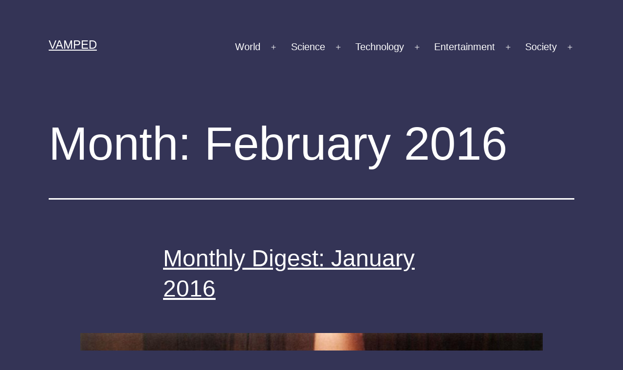

--- FILE ---
content_type: text/html; charset=UTF-8
request_url: https://vamped.org/2016/02/
body_size: 11960
content:
<!doctype html>
<html lang="en-US" >
<head>
	<meta charset="UTF-8" />
	<meta name="viewport" content="width=device-width, initial-scale=1" />
	<title>February 2016 &#8211; Vamped</title>
<meta name='robots' content='max-image-preview:large' />
<link rel="alternate" type="application/rss+xml" title="Vamped &raquo; Feed" href="https://vamped.org/feed/" />
<link rel="alternate" type="application/rss+xml" title="Vamped &raquo; Comments Feed" href="https://vamped.org/comments/feed/" />
<style id='wp-img-auto-sizes-contain-inline-css'>
img:is([sizes=auto i],[sizes^="auto," i]){contain-intrinsic-size:3000px 1500px}
/*# sourceURL=wp-img-auto-sizes-contain-inline-css */
</style>

<style id='wp-emoji-styles-inline-css'>

	img.wp-smiley, img.emoji {
		display: inline !important;
		border: none !important;
		box-shadow: none !important;
		height: 1em !important;
		width: 1em !important;
		margin: 0 0.07em !important;
		vertical-align: -0.1em !important;
		background: none !important;
		padding: 0 !important;
	}
/*# sourceURL=wp-emoji-styles-inline-css */
</style>
<link rel='stylesheet' id='wp-block-library-css' href='https://vamped.org/wp-includes/css/dist/block-library/style.min.css?ver=6.9' media='all' />
<style id='global-styles-inline-css'>
:root{--wp--preset--aspect-ratio--square: 1;--wp--preset--aspect-ratio--4-3: 4/3;--wp--preset--aspect-ratio--3-4: 3/4;--wp--preset--aspect-ratio--3-2: 3/2;--wp--preset--aspect-ratio--2-3: 2/3;--wp--preset--aspect-ratio--16-9: 16/9;--wp--preset--aspect-ratio--9-16: 9/16;--wp--preset--color--black: #000000;--wp--preset--color--cyan-bluish-gray: #abb8c3;--wp--preset--color--white: #FFFFFF;--wp--preset--color--pale-pink: #f78da7;--wp--preset--color--vivid-red: #cf2e2e;--wp--preset--color--luminous-vivid-orange: #ff6900;--wp--preset--color--luminous-vivid-amber: #fcb900;--wp--preset--color--light-green-cyan: #7bdcb5;--wp--preset--color--vivid-green-cyan: #00d084;--wp--preset--color--pale-cyan-blue: #8ed1fc;--wp--preset--color--vivid-cyan-blue: #0693e3;--wp--preset--color--vivid-purple: #9b51e0;--wp--preset--color--dark-gray: #28303D;--wp--preset--color--gray: #39414D;--wp--preset--color--green: #D1E4DD;--wp--preset--color--blue: #D1DFE4;--wp--preset--color--purple: #D1D1E4;--wp--preset--color--red: #E4D1D1;--wp--preset--color--orange: #E4DAD1;--wp--preset--color--yellow: #EEEADD;--wp--preset--gradient--vivid-cyan-blue-to-vivid-purple: linear-gradient(135deg,rgb(6,147,227) 0%,rgb(155,81,224) 100%);--wp--preset--gradient--light-green-cyan-to-vivid-green-cyan: linear-gradient(135deg,rgb(122,220,180) 0%,rgb(0,208,130) 100%);--wp--preset--gradient--luminous-vivid-amber-to-luminous-vivid-orange: linear-gradient(135deg,rgb(252,185,0) 0%,rgb(255,105,0) 100%);--wp--preset--gradient--luminous-vivid-orange-to-vivid-red: linear-gradient(135deg,rgb(255,105,0) 0%,rgb(207,46,46) 100%);--wp--preset--gradient--very-light-gray-to-cyan-bluish-gray: linear-gradient(135deg,rgb(238,238,238) 0%,rgb(169,184,195) 100%);--wp--preset--gradient--cool-to-warm-spectrum: linear-gradient(135deg,rgb(74,234,220) 0%,rgb(151,120,209) 20%,rgb(207,42,186) 40%,rgb(238,44,130) 60%,rgb(251,105,98) 80%,rgb(254,248,76) 100%);--wp--preset--gradient--blush-light-purple: linear-gradient(135deg,rgb(255,206,236) 0%,rgb(152,150,240) 100%);--wp--preset--gradient--blush-bordeaux: linear-gradient(135deg,rgb(254,205,165) 0%,rgb(254,45,45) 50%,rgb(107,0,62) 100%);--wp--preset--gradient--luminous-dusk: linear-gradient(135deg,rgb(255,203,112) 0%,rgb(199,81,192) 50%,rgb(65,88,208) 100%);--wp--preset--gradient--pale-ocean: linear-gradient(135deg,rgb(255,245,203) 0%,rgb(182,227,212) 50%,rgb(51,167,181) 100%);--wp--preset--gradient--electric-grass: linear-gradient(135deg,rgb(202,248,128) 0%,rgb(113,206,126) 100%);--wp--preset--gradient--midnight: linear-gradient(135deg,rgb(2,3,129) 0%,rgb(40,116,252) 100%);--wp--preset--gradient--purple-to-yellow: linear-gradient(160deg, #D1D1E4 0%, #EEEADD 100%);--wp--preset--gradient--yellow-to-purple: linear-gradient(160deg, #EEEADD 0%, #D1D1E4 100%);--wp--preset--gradient--green-to-yellow: linear-gradient(160deg, #D1E4DD 0%, #EEEADD 100%);--wp--preset--gradient--yellow-to-green: linear-gradient(160deg, #EEEADD 0%, #D1E4DD 100%);--wp--preset--gradient--red-to-yellow: linear-gradient(160deg, #E4D1D1 0%, #EEEADD 100%);--wp--preset--gradient--yellow-to-red: linear-gradient(160deg, #EEEADD 0%, #E4D1D1 100%);--wp--preset--gradient--purple-to-red: linear-gradient(160deg, #D1D1E4 0%, #E4D1D1 100%);--wp--preset--gradient--red-to-purple: linear-gradient(160deg, #E4D1D1 0%, #D1D1E4 100%);--wp--preset--font-size--small: 18px;--wp--preset--font-size--medium: 20px;--wp--preset--font-size--large: 24px;--wp--preset--font-size--x-large: 42px;--wp--preset--font-size--extra-small: 16px;--wp--preset--font-size--normal: 20px;--wp--preset--font-size--extra-large: 40px;--wp--preset--font-size--huge: 96px;--wp--preset--font-size--gigantic: 144px;--wp--preset--spacing--20: 0.44rem;--wp--preset--spacing--30: 0.67rem;--wp--preset--spacing--40: 1rem;--wp--preset--spacing--50: 1.5rem;--wp--preset--spacing--60: 2.25rem;--wp--preset--spacing--70: 3.38rem;--wp--preset--spacing--80: 5.06rem;--wp--preset--shadow--natural: 6px 6px 9px rgba(0, 0, 0, 0.2);--wp--preset--shadow--deep: 12px 12px 50px rgba(0, 0, 0, 0.4);--wp--preset--shadow--sharp: 6px 6px 0px rgba(0, 0, 0, 0.2);--wp--preset--shadow--outlined: 6px 6px 0px -3px rgb(255, 255, 255), 6px 6px rgb(0, 0, 0);--wp--preset--shadow--crisp: 6px 6px 0px rgb(0, 0, 0);}:where(.is-layout-flex){gap: 0.5em;}:where(.is-layout-grid){gap: 0.5em;}body .is-layout-flex{display: flex;}.is-layout-flex{flex-wrap: wrap;align-items: center;}.is-layout-flex > :is(*, div){margin: 0;}body .is-layout-grid{display: grid;}.is-layout-grid > :is(*, div){margin: 0;}:where(.wp-block-columns.is-layout-flex){gap: 2em;}:where(.wp-block-columns.is-layout-grid){gap: 2em;}:where(.wp-block-post-template.is-layout-flex){gap: 1.25em;}:where(.wp-block-post-template.is-layout-grid){gap: 1.25em;}.has-black-color{color: var(--wp--preset--color--black) !important;}.has-cyan-bluish-gray-color{color: var(--wp--preset--color--cyan-bluish-gray) !important;}.has-white-color{color: var(--wp--preset--color--white) !important;}.has-pale-pink-color{color: var(--wp--preset--color--pale-pink) !important;}.has-vivid-red-color{color: var(--wp--preset--color--vivid-red) !important;}.has-luminous-vivid-orange-color{color: var(--wp--preset--color--luminous-vivid-orange) !important;}.has-luminous-vivid-amber-color{color: var(--wp--preset--color--luminous-vivid-amber) !important;}.has-light-green-cyan-color{color: var(--wp--preset--color--light-green-cyan) !important;}.has-vivid-green-cyan-color{color: var(--wp--preset--color--vivid-green-cyan) !important;}.has-pale-cyan-blue-color{color: var(--wp--preset--color--pale-cyan-blue) !important;}.has-vivid-cyan-blue-color{color: var(--wp--preset--color--vivid-cyan-blue) !important;}.has-vivid-purple-color{color: var(--wp--preset--color--vivid-purple) !important;}.has-black-background-color{background-color: var(--wp--preset--color--black) !important;}.has-cyan-bluish-gray-background-color{background-color: var(--wp--preset--color--cyan-bluish-gray) !important;}.has-white-background-color{background-color: var(--wp--preset--color--white) !important;}.has-pale-pink-background-color{background-color: var(--wp--preset--color--pale-pink) !important;}.has-vivid-red-background-color{background-color: var(--wp--preset--color--vivid-red) !important;}.has-luminous-vivid-orange-background-color{background-color: var(--wp--preset--color--luminous-vivid-orange) !important;}.has-luminous-vivid-amber-background-color{background-color: var(--wp--preset--color--luminous-vivid-amber) !important;}.has-light-green-cyan-background-color{background-color: var(--wp--preset--color--light-green-cyan) !important;}.has-vivid-green-cyan-background-color{background-color: var(--wp--preset--color--vivid-green-cyan) !important;}.has-pale-cyan-blue-background-color{background-color: var(--wp--preset--color--pale-cyan-blue) !important;}.has-vivid-cyan-blue-background-color{background-color: var(--wp--preset--color--vivid-cyan-blue) !important;}.has-vivid-purple-background-color{background-color: var(--wp--preset--color--vivid-purple) !important;}.has-black-border-color{border-color: var(--wp--preset--color--black) !important;}.has-cyan-bluish-gray-border-color{border-color: var(--wp--preset--color--cyan-bluish-gray) !important;}.has-white-border-color{border-color: var(--wp--preset--color--white) !important;}.has-pale-pink-border-color{border-color: var(--wp--preset--color--pale-pink) !important;}.has-vivid-red-border-color{border-color: var(--wp--preset--color--vivid-red) !important;}.has-luminous-vivid-orange-border-color{border-color: var(--wp--preset--color--luminous-vivid-orange) !important;}.has-luminous-vivid-amber-border-color{border-color: var(--wp--preset--color--luminous-vivid-amber) !important;}.has-light-green-cyan-border-color{border-color: var(--wp--preset--color--light-green-cyan) !important;}.has-vivid-green-cyan-border-color{border-color: var(--wp--preset--color--vivid-green-cyan) !important;}.has-pale-cyan-blue-border-color{border-color: var(--wp--preset--color--pale-cyan-blue) !important;}.has-vivid-cyan-blue-border-color{border-color: var(--wp--preset--color--vivid-cyan-blue) !important;}.has-vivid-purple-border-color{border-color: var(--wp--preset--color--vivid-purple) !important;}.has-vivid-cyan-blue-to-vivid-purple-gradient-background{background: var(--wp--preset--gradient--vivid-cyan-blue-to-vivid-purple) !important;}.has-light-green-cyan-to-vivid-green-cyan-gradient-background{background: var(--wp--preset--gradient--light-green-cyan-to-vivid-green-cyan) !important;}.has-luminous-vivid-amber-to-luminous-vivid-orange-gradient-background{background: var(--wp--preset--gradient--luminous-vivid-amber-to-luminous-vivid-orange) !important;}.has-luminous-vivid-orange-to-vivid-red-gradient-background{background: var(--wp--preset--gradient--luminous-vivid-orange-to-vivid-red) !important;}.has-very-light-gray-to-cyan-bluish-gray-gradient-background{background: var(--wp--preset--gradient--very-light-gray-to-cyan-bluish-gray) !important;}.has-cool-to-warm-spectrum-gradient-background{background: var(--wp--preset--gradient--cool-to-warm-spectrum) !important;}.has-blush-light-purple-gradient-background{background: var(--wp--preset--gradient--blush-light-purple) !important;}.has-blush-bordeaux-gradient-background{background: var(--wp--preset--gradient--blush-bordeaux) !important;}.has-luminous-dusk-gradient-background{background: var(--wp--preset--gradient--luminous-dusk) !important;}.has-pale-ocean-gradient-background{background: var(--wp--preset--gradient--pale-ocean) !important;}.has-electric-grass-gradient-background{background: var(--wp--preset--gradient--electric-grass) !important;}.has-midnight-gradient-background{background: var(--wp--preset--gradient--midnight) !important;}.has-small-font-size{font-size: var(--wp--preset--font-size--small) !important;}.has-medium-font-size{font-size: var(--wp--preset--font-size--medium) !important;}.has-large-font-size{font-size: var(--wp--preset--font-size--large) !important;}.has-x-large-font-size{font-size: var(--wp--preset--font-size--x-large) !important;}
/*# sourceURL=global-styles-inline-css */
</style>

<style id='classic-theme-styles-inline-css'>
/*! This file is auto-generated */
.wp-block-button__link{color:#fff;background-color:#32373c;border-radius:9999px;box-shadow:none;text-decoration:none;padding:calc(.667em + 2px) calc(1.333em + 2px);font-size:1.125em}.wp-block-file__button{background:#32373c;color:#fff;text-decoration:none}
/*# sourceURL=/wp-includes/css/classic-themes.min.css */
</style>
<link rel='stylesheet' id='twenty-twenty-one-style-css' href='https://vamped.org/wp-content/themes/twentytwentyone/style.css?ver=1.2' media='all' />
<style id='twenty-twenty-one-style-inline-css'>
:root{--global--color-background: #343456;--global--color-primary: #fff;--global--color-secondary: #fff;--button--color-background: #fff;--button--color-text-hover: #fff;--table--stripes-border-color: rgba(240, 240, 240, 0.15);--table--stripes-background-color: rgba(240, 240, 240, 0.15);}
/*# sourceURL=twenty-twenty-one-style-inline-css */
</style>
<link rel='stylesheet' id='twenty-twenty-one-print-style-css' href='https://vamped.org/wp-content/themes/twentytwentyone/assets/css/print.css?ver=1.2' media='print' />
<link rel="https://api.w.org/" href="https://vamped.org/wp-json/" /><link rel="EditURI" type="application/rsd+xml" title="RSD" href="https://vamped.org/xmlrpc.php?rsd" />
<meta name="generator" content="WordPress 6.9" />
<style>.recentcomments a{display:inline !important;padding:0 !important;margin:0 !important;}</style><style id="custom-background-css">
body.custom-background { background-color: #343456; }
</style>
	</head>

<body class="archive date custom-background wp-embed-responsive wp-theme-twentytwentyone is-dark-theme no-js hfeed has-main-navigation">
<div id="page" class="site">
	<a class="skip-link screen-reader-text" href="#content">Skip to content</a>

	
<header id="masthead" class="site-header has-title-and-tagline has-menu" role="banner">

	

<div class="site-branding">

	
						<p class="site-title"><a href="https://vamped.org/">Vamped</a></p>
			
	</div><!-- .site-branding -->
	
	<nav id="site-navigation" class="primary-navigation" role="navigation" aria-label="Primary menu">
		<div class="menu-button-container">
			<button id="primary-mobile-menu" class="button" aria-controls="primary-menu-list" aria-expanded="false">
				<span class="dropdown-icon open">Menu					<svg class="svg-icon" width="24" height="24" aria-hidden="true" role="img" focusable="false" viewBox="0 0 24 24" fill="none" xmlns="http://www.w3.org/2000/svg"><path fill-rule="evenodd" clip-rule="evenodd" d="M4.5 6H19.5V7.5H4.5V6ZM4.5 12H19.5V13.5H4.5V12ZM19.5 18H4.5V19.5H19.5V18Z" fill="currentColor"/></svg>				</span>
				<span class="dropdown-icon close">Close					<svg class="svg-icon" width="24" height="24" aria-hidden="true" role="img" focusable="false" viewBox="0 0 24 24" fill="none" xmlns="http://www.w3.org/2000/svg"><path fill-rule="evenodd" clip-rule="evenodd" d="M12 10.9394L5.53033 4.46973L4.46967 5.53039L10.9393 12.0001L4.46967 18.4697L5.53033 19.5304L12 13.0607L18.4697 19.5304L19.5303 18.4697L13.0607 12.0001L19.5303 5.53039L18.4697 4.46973L12 10.9394Z" fill="currentColor"/></svg>				</span>
			</button><!-- #primary-mobile-menu -->
		</div><!-- .menu-button-container -->
		<div class="primary-menu-container"><ul id="primary-menu-list" class="menu-wrapper"><li id="menu-item-8829" class="menu-item menu-item-type-taxonomy menu-item-object-category menu-item-has-children menu-item-8829"><a href="https://vamped.org/category/world/">World</a><button class="sub-menu-toggle" aria-expanded="false" onClick="twentytwentyoneExpandSubMenu(this)"><span class="icon-plus"><svg class="svg-icon" width="18" height="18" aria-hidden="true" role="img" focusable="false" viewBox="0 0 24 24" fill="none" xmlns="http://www.w3.org/2000/svg"><path fill-rule="evenodd" clip-rule="evenodd" d="M18 11.2h-5.2V6h-1.6v5.2H6v1.6h5.2V18h1.6v-5.2H18z" fill="currentColor"/></svg></span><span class="icon-minus"><svg class="svg-icon" width="18" height="18" aria-hidden="true" role="img" focusable="false" viewBox="0 0 24 24" fill="none" xmlns="http://www.w3.org/2000/svg"><path fill-rule="evenodd" clip-rule="evenodd" d="M6 11h12v2H6z" fill="currentColor"/></svg></span><span class="screen-reader-text">Open menu</span></button>
<ul class="sub-menu">
	<li id="menu-item-8830" class="menu-item menu-item-type-taxonomy menu-item-object-category menu-item-8830"><a href="https://vamped.org/category/world/history/">History</a></li>
	<li id="menu-item-8835" class="menu-item menu-item-type-taxonomy menu-item-object-category menu-item-8835"><a href="https://vamped.org/category/world/travel-tourism/">Travel &amp; Tourism</a></li>
</ul>
</li>
<li id="menu-item-8846" class="menu-item menu-item-type-taxonomy menu-item-object-category menu-item-has-children menu-item-8846"><a href="https://vamped.org/category/science/">Science</a><button class="sub-menu-toggle" aria-expanded="false" onClick="twentytwentyoneExpandSubMenu(this)"><span class="icon-plus"><svg class="svg-icon" width="18" height="18" aria-hidden="true" role="img" focusable="false" viewBox="0 0 24 24" fill="none" xmlns="http://www.w3.org/2000/svg"><path fill-rule="evenodd" clip-rule="evenodd" d="M18 11.2h-5.2V6h-1.6v5.2H6v1.6h5.2V18h1.6v-5.2H18z" fill="currentColor"/></svg></span><span class="icon-minus"><svg class="svg-icon" width="18" height="18" aria-hidden="true" role="img" focusable="false" viewBox="0 0 24 24" fill="none" xmlns="http://www.w3.org/2000/svg"><path fill-rule="evenodd" clip-rule="evenodd" d="M6 11h12v2H6z" fill="currentColor"/></svg></span><span class="screen-reader-text">Open menu</span></button>
<ul class="sub-menu">
	<li id="menu-item-8847" class="menu-item menu-item-type-taxonomy menu-item-object-category menu-item-8847"><a href="https://vamped.org/category/science/metaphysics/">Metaphysics</a></li>
</ul>
</li>
<li id="menu-item-8843" class="menu-item menu-item-type-taxonomy menu-item-object-category menu-item-has-children menu-item-8843"><a href="https://vamped.org/category/technology/">Technology</a><button class="sub-menu-toggle" aria-expanded="false" onClick="twentytwentyoneExpandSubMenu(this)"><span class="icon-plus"><svg class="svg-icon" width="18" height="18" aria-hidden="true" role="img" focusable="false" viewBox="0 0 24 24" fill="none" xmlns="http://www.w3.org/2000/svg"><path fill-rule="evenodd" clip-rule="evenodd" d="M18 11.2h-5.2V6h-1.6v5.2H6v1.6h5.2V18h1.6v-5.2H18z" fill="currentColor"/></svg></span><span class="icon-minus"><svg class="svg-icon" width="18" height="18" aria-hidden="true" role="img" focusable="false" viewBox="0 0 24 24" fill="none" xmlns="http://www.w3.org/2000/svg"><path fill-rule="evenodd" clip-rule="evenodd" d="M6 11h12v2H6z" fill="currentColor"/></svg></span><span class="screen-reader-text">Open menu</span></button>
<ul class="sub-menu">
	<li id="menu-item-8844" class="menu-item menu-item-type-taxonomy menu-item-object-category menu-item-8844"><a href="https://vamped.org/category/technology/apps/">Apps</a></li>
</ul>
</li>
<li id="menu-item-8811" class="menu-item menu-item-type-taxonomy menu-item-object-category menu-item-has-children menu-item-8811"><a href="https://vamped.org/category/entertainment/">Entertainment</a><button class="sub-menu-toggle" aria-expanded="false" onClick="twentytwentyoneExpandSubMenu(this)"><span class="icon-plus"><svg class="svg-icon" width="18" height="18" aria-hidden="true" role="img" focusable="false" viewBox="0 0 24 24" fill="none" xmlns="http://www.w3.org/2000/svg"><path fill-rule="evenodd" clip-rule="evenodd" d="M18 11.2h-5.2V6h-1.6v5.2H6v1.6h5.2V18h1.6v-5.2H18z" fill="currentColor"/></svg></span><span class="icon-minus"><svg class="svg-icon" width="18" height="18" aria-hidden="true" role="img" focusable="false" viewBox="0 0 24 24" fill="none" xmlns="http://www.w3.org/2000/svg"><path fill-rule="evenodd" clip-rule="evenodd" d="M6 11h12v2H6z" fill="currentColor"/></svg></span><span class="screen-reader-text">Open menu</span></button>
<ul class="sub-menu">
	<li id="menu-item-8838" class="menu-item menu-item-type-taxonomy menu-item-object-category menu-item-8838"><a href="https://vamped.org/category/entertainment/art-entertainment/">Art</a></li>
	<li id="menu-item-8828" class="menu-item menu-item-type-taxonomy menu-item-object-category menu-item-8828"><a href="https://vamped.org/category/entertainment/antiques-fine-art/">Antiques &amp; Fine Art</a></li>
	<li id="menu-item-8827" class="menu-item menu-item-type-taxonomy menu-item-object-category menu-item-8827"><a href="https://vamped.org/category/entertainment/books/">Books</a></li>
	<li id="menu-item-8839" class="menu-item menu-item-type-taxonomy menu-item-object-category menu-item-8839"><a href="https://vamped.org/category/entertainment/humour/">Humour</a></li>
	<li id="menu-item-8842" class="menu-item menu-item-type-taxonomy menu-item-object-category menu-item-8842"><a href="https://vamped.org/category/entertainment/movies/">Movies</a></li>
	<li id="menu-item-8848" class="menu-item menu-item-type-taxonomy menu-item-object-category menu-item-8848"><a href="https://vamped.org/category/entertainment/music/">Music</a></li>
	<li id="menu-item-8841" class="menu-item menu-item-type-taxonomy menu-item-object-category menu-item-8841"><a href="https://vamped.org/category/entertainment/television/">Television</a></li>
	<li id="menu-item-8834" class="menu-item menu-item-type-taxonomy menu-item-object-category menu-item-8834"><a href="https://vamped.org/category/entertainment/theatre/">Theatre</a></li>
	<li id="menu-item-8836" class="menu-item menu-item-type-taxonomy menu-item-object-category menu-item-8836"><a href="https://vamped.org/category/entertainment/toys/">Toys</a></li>
</ul>
</li>
<li id="menu-item-8831" class="menu-item menu-item-type-taxonomy menu-item-object-category menu-item-has-children menu-item-8831"><a href="https://vamped.org/category/society/">Society</a><button class="sub-menu-toggle" aria-expanded="false" onClick="twentytwentyoneExpandSubMenu(this)"><span class="icon-plus"><svg class="svg-icon" width="18" height="18" aria-hidden="true" role="img" focusable="false" viewBox="0 0 24 24" fill="none" xmlns="http://www.w3.org/2000/svg"><path fill-rule="evenodd" clip-rule="evenodd" d="M18 11.2h-5.2V6h-1.6v5.2H6v1.6h5.2V18h1.6v-5.2H18z" fill="currentColor"/></svg></span><span class="icon-minus"><svg class="svg-icon" width="18" height="18" aria-hidden="true" role="img" focusable="false" viewBox="0 0 24 24" fill="none" xmlns="http://www.w3.org/2000/svg"><path fill-rule="evenodd" clip-rule="evenodd" d="M6 11h12v2H6z" fill="currentColor"/></svg></span><span class="screen-reader-text">Open menu</span></button>
<ul class="sub-menu">
	<li id="menu-item-8833" class="menu-item menu-item-type-taxonomy menu-item-object-category menu-item-8833"><a href="https://vamped.org/category/society/crime/">Crime</a></li>
	<li id="menu-item-8832" class="menu-item menu-item-type-taxonomy menu-item-object-category menu-item-8832"><a href="https://vamped.org/category/society/education/">Education</a></li>
	<li id="menu-item-8837" class="menu-item menu-item-type-taxonomy menu-item-object-category menu-item-8837"><a href="https://vamped.org/category/society/events/">Events</a></li>
	<li id="menu-item-8845" class="menu-item menu-item-type-taxonomy menu-item-object-category menu-item-8845"><a href="https://vamped.org/category/society/food-drink/">Food &amp; Drink</a></li>
	<li id="menu-item-8840" class="menu-item menu-item-type-taxonomy menu-item-object-category menu-item-8840"><a href="https://vamped.org/category/society/paranormal/">Paranormal</a></li>
</ul>
</li>
</ul></div>	</nav><!-- #site-navigation -->

</header><!-- #masthead -->

	<div id="content" class="site-content">
		<div id="primary" class="content-area">
			<main id="main" class="site-main" role="main">


	<header class="page-header alignwide">
		<h1 class="page-title">Month: <span>February 2016</span></h1>			</header><!-- .page-header -->

					
<article id="post-6356" class="post-6356 post type-post status-publish format-standard has-post-thumbnail hentry category-monthly-digests tag-monthly-digests entry">

	
<header class="entry-header">
	<h2 class="entry-title default-max-width"><a href="https://vamped.org/2016/02/28/monthly-digest-january-2016/">Monthly Digest: January 2016</a></h2>
		
			<figure class="post-thumbnail">
				<a class="post-thumbnail-inner alignwide" href="https://vamped.org/2016/02/28/monthly-digest-january-2016/" aria-hidden="true" tabindex="-1">
					<img width="950" height="680" src="https://vamped.org/wp-content/uploads/2016/02/92122_full-e1456657513696-1.jpg" class="attachment-post-thumbnail size-post-thumbnail wp-post-image" alt="" decoding="async" fetchpriority="high" srcset="https://vamped.org/wp-content/uploads/2016/02/92122_full-e1456657513696-1.jpg 950w, https://vamped.org/wp-content/uploads/2016/02/92122_full-e1456657513696-1-300x215.jpg 300w, https://vamped.org/wp-content/uploads/2016/02/92122_full-e1456657513696-1-768x550.jpg 768w" sizes="(max-width: 950px) 100vw, 950px" style="width:100%;height:71.58%;max-width:950px;" />				</a>
									<figcaption class="wp-caption-text">THE HUNGER, Catherine Deneuve, David Bowie, 1983, (c) MGM</figcaption>
							</figure>

				</header><!-- .entry-header -->

	<div class="entry-content">
		<p>The 18th edition of &#8220;Monthly Digests.&#8221; What&#8217;d you miss in January 2016? Correcting a witch/vampire hybrid movie, a retrospective, a virgin&#8217;s view on &#8220;The Hunger,&#8221; assessing the value of sharpened wood on eBay and more!</p>
	</div><!-- .entry-content -->

	<footer class="entry-footer default-max-width">
		<span class="posted-on">Published <time class="entry-date published updated" datetime="2016-02-28T22:12:21+00:00">February 28, 2016</time></span><div class="post-taxonomies"><span class="cat-links">Categorized as <a href="https://vamped.org/category/monthly-digests/" rel="category tag">Monthly Digests</a> </span><span class="tags-links">Tagged <a href="https://vamped.org/tag/monthly-digests/" rel="tag">Monthly Digests</a></span></div>	</footer><!-- .entry-footer -->
</article><!-- #post-${ID} -->
					
<article id="post-6324" class="post-6324 post type-post status-publish format-standard has-post-thumbnail hentry category-paranormal category-society tag-elizabeth-wojdyla tag-highgate-vampire tag-jacqueline-cooper tag-sean-manchester entry">

	
<header class="entry-header">
	<h2 class="entry-title default-max-width"><a href="https://vamped.org/2016/02/27/if-you-were-bitten-by-the-highgate-vampire-we-want-to-hear-from-you/">If You Were Bitten by the Highgate Vampire, We Want to Hear from You</a></h2>
		
			<figure class="post-thumbnail">
				<a class="post-thumbnail-inner alignwide" href="https://vamped.org/2016/02/27/if-you-were-bitten-by-the-highgate-vampire-we-want-to-hear-from-you/" aria-hidden="true" tabindex="-1">
					<img width="950" height="448" src="https://vamped.org/wp-content/uploads/2016/02/HaHE27Feb70-e1456549593386-1.png" class="attachment-post-thumbnail size-post-thumbnail wp-post-image" alt="" decoding="async" srcset="https://vamped.org/wp-content/uploads/2016/02/HaHE27Feb70-e1456549593386-1.png 950w, https://vamped.org/wp-content/uploads/2016/02/HaHE27Feb70-e1456549593386-1-300x141.png 300w, https://vamped.org/wp-content/uploads/2016/02/HaHE27Feb70-e1456549593386-1-768x362.png 768w" sizes="(max-width: 950px) 100vw, 950px" style="width:100%;height:47.16%;max-width:950px;" />				</a>
							</figure>

				</header><!-- .entry-header -->

	<div class="entry-content">
		<p>Vamped has teamed up with Trystan Swale to search for key witnesses in the Highgate Vampire case. Anthony Hogg explains.</p>
	</div><!-- .entry-content -->

	<footer class="entry-footer default-max-width">
		<span class="posted-on">Published <time class="entry-date published updated" datetime="2016-02-27T17:59:17+00:00">February 27, 2016</time></span><div class="post-taxonomies"><span class="cat-links">Categorized as <a href="https://vamped.org/category/society/paranormal/" rel="category tag">Paranormal</a>, <a href="https://vamped.org/category/society/" rel="category tag">Society</a> </span><span class="tags-links">Tagged <a href="https://vamped.org/tag/elizabeth-wojdyla/" rel="tag">Elizabeth Wojdyla</a>, <a href="https://vamped.org/tag/highgate-vampire/" rel="tag">Highgate Vampire</a>, <a href="https://vamped.org/tag/jacqueline-cooper/" rel="tag">Jacqueline Cooper</a>, <a href="https://vamped.org/tag/sean-manchester/" rel="tag">Sean Manchester</a></span></div>	</footer><!-- .entry-footer -->
</article><!-- #post-${ID} -->
					
<article id="post-6300" class="post-6300 post type-post status-publish format-standard has-post-thumbnail hentry category-editorial tag-becka-wood tag-belfazaar-ashantison tag-damian-nightwalker tag-vampire-community tag-vampire-community-news entry">

	
<header class="entry-header">
	<h2 class="entry-title default-max-width"><a href="https://vamped.org/2016/02/24/is-vampire-community-news-favoritist/">Is Vampire Community News Favoritist? Case of the Vampire Voodoo Blood Drinker</a></h2>
		
			<figure class="post-thumbnail">
				<a class="post-thumbnail-inner alignwide" href="https://vamped.org/2016/02/24/is-vampire-community-news-favoritist/" aria-hidden="true" tabindex="-1">
					<img width="950" height="534" src="https://vamped.org/wp-content/uploads/2016/02/maxresdefault1-e1456233185352-1.jpg" class="attachment-post-thumbnail size-post-thumbnail wp-post-image" alt="" decoding="async" srcset="https://vamped.org/wp-content/uploads/2016/02/maxresdefault1-e1456233185352-1.jpg 950w, https://vamped.org/wp-content/uploads/2016/02/maxresdefault1-e1456233185352-1-300x169.jpg 300w, https://vamped.org/wp-content/uploads/2016/02/maxresdefault1-e1456233185352-1-768x432.jpg 768w" sizes="(max-width: 950px) 100vw, 950px" style="width:100%;height:56.21%;max-width:950px;" />				</a>
							</figure>

				</header><!-- .entry-header -->

	<div class="entry-content">
		<p>Self-identified vampire, Belfazaar Ashantison, recently went on a tirade on the Vampire Community News Facebook group against suggestions that the Vampire Community be more transparent and consistent in its dealings. Anthony Hogg responds.</p>
	</div><!-- .entry-content -->

	<footer class="entry-footer default-max-width">
		<span class="posted-on">Published <time class="entry-date published updated" datetime="2016-02-24T01:18:58+00:00">February 24, 2016</time></span><div class="post-taxonomies"><span class="cat-links">Categorized as <a href="https://vamped.org/category/editorial/" rel="category tag">Editorial</a> </span><span class="tags-links">Tagged <a href="https://vamped.org/tag/becka-wood/" rel="tag">Becka Wood</a>, <a href="https://vamped.org/tag/belfazaar-ashantison/" rel="tag">Belfazaar Ashantison</a>, <a href="https://vamped.org/tag/damian-nightwalker/" rel="tag">Damian Nightwalker</a>, <a href="https://vamped.org/tag/vampire-community/" rel="tag">Vampire Community</a>, <a href="https://vamped.org/tag/vampire-community-news/" rel="tag">Vampire Community News</a></span></div>	</footer><!-- .entry-footer -->
</article><!-- #post-${ID} -->
					
<article id="post-6048" class="post-6048 post type-post status-publish format-standard has-post-thumbnail hentry category-health category-interviews tag-sanguinarianism tag-sanguinarians tag-tomas-ganz entry">

	
<header class="entry-header">
	<h2 class="entry-title default-max-width"><a href="https://vamped.org/2016/02/17/interview-with-dr-tomas-ganz-regarding-his-views-on-sanguinarianism/">Interview with Dr. Tomas Ganz, Regarding His Views on Sanguinarianism</a></h2>
		
			<figure class="post-thumbnail">
				<a class="post-thumbnail-inner alignwide" href="https://vamped.org/2016/02/17/interview-with-dr-tomas-ganz-regarding-his-views-on-sanguinarianism/" aria-hidden="true" tabindex="-1">
					<img width="950" height="950" src="https://vamped.org/wp-content/uploads/2016/01/TGanz-Lecturing-in-Verona-2015-1.jpg" class="attachment-post-thumbnail size-post-thumbnail wp-post-image" alt="" decoding="async" loading="lazy" srcset="https://vamped.org/wp-content/uploads/2016/01/TGanz-Lecturing-in-Verona-2015-1.jpg 950w, https://vamped.org/wp-content/uploads/2016/01/TGanz-Lecturing-in-Verona-2015-1-300x300.jpg 300w, https://vamped.org/wp-content/uploads/2016/01/TGanz-Lecturing-in-Verona-2015-1-150x150.jpg 150w, https://vamped.org/wp-content/uploads/2016/01/TGanz-Lecturing-in-Verona-2015-1-768x768.jpg 768w" sizes="auto, (max-width: 950px) 100vw, 950px" style="width:100%;height:100%;max-width:950px;" />				</a>
							</figure>

				</header><!-- .entry-header -->

	<div class="entry-content">
		<p>Dr. Tomas Ganz, a noted physician, has had some interesting things to say about sanguinarianism. Erin Chapman sought him out for further elaboration.</p>
	</div><!-- .entry-content -->

	<footer class="entry-footer default-max-width">
		<span class="posted-on">Published <time class="entry-date published updated" datetime="2016-02-17T00:11:08+00:00">February 17, 2016</time></span><div class="post-taxonomies"><span class="cat-links">Categorized as <a href="https://vamped.org/category/health/" rel="category tag">Health</a>, <a href="https://vamped.org/category/interviews/" rel="category tag">Interviews</a> </span><span class="tags-links">Tagged <a href="https://vamped.org/tag/sanguinarianism/" rel="tag">Sanguinarianism</a>, <a href="https://vamped.org/tag/sanguinarians/" rel="tag">Sanguinarians</a>, <a href="https://vamped.org/tag/tomas-ganz/" rel="tag">Tomas Ganz</a></span></div>	</footer><!-- .entry-footer -->
</article><!-- #post-${ID} -->
					
<article id="post-6200" class="post-6200 post type-post status-publish format-standard has-post-thumbnail hentry category-lists category-world tag-valentines-day entry">

	
<header class="entry-header">
	<h2 class="entry-title default-max-width"><a href="https://vamped.org/2016/02/14/love-bites-5-last-minute-gift-ideas-vampire-valentine/">Love Bites: 5 Last Minute Gift Ideas for Your Vampire Valentine</a></h2>
		
			<figure class="post-thumbnail">
				<a class="post-thumbnail-inner alignwide" href="https://vamped.org/2016/02/14/love-bites-5-last-minute-gift-ideas-vampire-valentine/" aria-hidden="true" tabindex="-1">
					<img width="950" height="651" src="https://vamped.org/wp-content/uploads/2016/02/d2988b3fe4a387ab829e4dbec90e473c-d83lpgt-e1455452627549-1.jpg" class="attachment-post-thumbnail size-post-thumbnail wp-post-image" alt="" decoding="async" loading="lazy" srcset="https://vamped.org/wp-content/uploads/2016/02/d2988b3fe4a387ab829e4dbec90e473c-d83lpgt-e1455452627549-1.jpg 950w, https://vamped.org/wp-content/uploads/2016/02/d2988b3fe4a387ab829e4dbec90e473c-d83lpgt-e1455452627549-1-300x206.jpg 300w, https://vamped.org/wp-content/uploads/2016/02/d2988b3fe4a387ab829e4dbec90e473c-d83lpgt-e1455452627549-1-768x526.jpg 768w" sizes="auto, (max-width: 950px) 100vw, 950px" style="width:100%;height:68.53%;max-width:950px;" />				</a>
							</figure>

				</header><!-- .entry-header -->

	<div class="entry-content">
		<p>Running out of time and still need something for your vampire Valentine? Never fear! Erin Chapman is here with a few gift ideas.</p>
	</div><!-- .entry-content -->

	<footer class="entry-footer default-max-width">
		<span class="posted-on">Published <time class="entry-date published updated" datetime="2016-02-14T23:30:17+00:00">February 14, 2016</time></span><div class="post-taxonomies"><span class="cat-links">Categorized as <a href="https://vamped.org/category/lists/" rel="category tag">Lists</a>, <a href="https://vamped.org/category/world/" rel="category tag">World</a> </span><span class="tags-links">Tagged <a href="https://vamped.org/tag/valentines-day/" rel="tag">Valentine's Day</a></span></div>	</footer><!-- .entry-footer -->
</article><!-- #post-${ID} -->
					
<article id="post-6161" class="post-6161 post type-post status-publish format-standard has-post-thumbnail hentry category-books category-entertainment tag-alysa-hornick tag-bibliographies tag-j-gordon-melton tag-reviews tag-vampirology entry">

	
<header class="entry-header">
	<h2 class="entry-title default-max-width"><a href="https://vamped.org/2016/02/12/invaluable-vampirology-students-j-gordon-meltons-vampire-bibliography/">Invaluable for Vampirology Students: J. Gordon Melton&#8217;s Vampire Bibliography</a></h2>
		
			<figure class="post-thumbnail">
				<a class="post-thumbnail-inner alignwide" href="https://vamped.org/2016/02/12/invaluable-vampirology-students-j-gordon-meltons-vampire-bibliography/" aria-hidden="true" tabindex="-1">
					<img width="950" height="713" src="https://vamped.org/wp-content/uploads/2016/02/12735919_10153179414576371_687635513_n-e1455194502742-1.jpg" class="attachment-post-thumbnail size-post-thumbnail wp-post-image" alt="" decoding="async" loading="lazy" srcset="https://vamped.org/wp-content/uploads/2016/02/12735919_10153179414576371_687635513_n-e1455194502742-1.jpg 950w, https://vamped.org/wp-content/uploads/2016/02/12735919_10153179414576371_687635513_n-e1455194502742-1-300x225.jpg 300w, https://vamped.org/wp-content/uploads/2016/02/12735919_10153179414576371_687635513_n-e1455194502742-1-768x576.jpg 768w" sizes="auto, (max-width: 950px) 100vw, 950px" style="width:100%;height:75.05%;max-width:950px;" />				</a>
							</figure>

				</header><!-- .entry-header -->

	<div class="entry-content">
		<p>Andy Boylan reviews &#8220;The Vampire in Folklore, History, Literature, Film and Television: A Comprehensive Bibliography&#8221; (2015) by J. Gordon Melton and Alysa Hornick.</p>
	</div><!-- .entry-content -->

	<footer class="entry-footer default-max-width">
		<span class="posted-on">Published <time class="entry-date published updated" datetime="2016-02-12T00:25:05+00:00">February 12, 2016</time></span><div class="post-taxonomies"><span class="cat-links">Categorized as <a href="https://vamped.org/category/entertainment/books/" rel="category tag">Books</a>, <a href="https://vamped.org/category/entertainment/" rel="category tag">Entertainment</a> </span><span class="tags-links">Tagged <a href="https://vamped.org/tag/alysa-hornick/" rel="tag">Alysa Hornick</a>, <a href="https://vamped.org/tag/bibliographies/" rel="tag">Bibliographies</a>, <a href="https://vamped.org/tag/j-gordon-melton/" rel="tag">J. Gordon Melton</a>, <a href="https://vamped.org/tag/reviews/" rel="tag">Reviews</a>, <a href="https://vamped.org/tag/vampirology/" rel="tag">Vampirology</a></span></div>	</footer><!-- .entry-footer -->
</article><!-- #post-${ID} -->
					
<article id="post-4455" class="post-4455 post type-post status-publish format-standard has-post-thumbnail hentry category-editors-picks category-health tag-sanguinarians tag-tomas-ganz entry">

	
<header class="entry-header">
	<h2 class="entry-title default-max-width"><a href="https://vamped.org/2016/02/10/drink-blood-day-keeps-doctor-away-sanguinarians-digestive-issues/">A Drink of Blood a Day Keeps the Doctor Away: Do Sanguinarians Have Digestive Issues?</a></h2>
		
			<figure class="post-thumbnail">
				<a class="post-thumbnail-inner alignwide" href="https://vamped.org/2016/02/10/drink-blood-day-keeps-doctor-away-sanguinarians-digestive-issues/" aria-hidden="true" tabindex="-1">
					<img width="950" height="534" src="https://vamped.org/wp-content/uploads/2016/02/blood-for-dracula-of-love-and-other-demons-five1-e1455098457889-1.jpg" class="attachment-post-thumbnail size-post-thumbnail wp-post-image" alt="" decoding="async" loading="lazy" srcset="https://vamped.org/wp-content/uploads/2016/02/blood-for-dracula-of-love-and-other-demons-five1-e1455098457889-1.jpg 950w, https://vamped.org/wp-content/uploads/2016/02/blood-for-dracula-of-love-and-other-demons-five1-e1455098457889-1-300x169.jpg 300w, https://vamped.org/wp-content/uploads/2016/02/blood-for-dracula-of-love-and-other-demons-five1-e1455098457889-1-768x432.jpg 768w" sizes="auto, (max-width: 950px) 100vw, 950px" style="width:100%;height:56.21%;max-width:950px;" />				</a>
							</figure>

				</header><!-- .entry-header -->

	<div class="entry-content">
		<p>What gives sanguinarians their &#8220;need&#8221; for blood? Erin Chapman investigates—and shares her own experience.</p>
	</div><!-- .entry-content -->

	<footer class="entry-footer default-max-width">
		<span class="posted-on">Published <time class="entry-date published updated" datetime="2016-02-10T22:22:52+00:00">February 10, 2016</time></span><div class="post-taxonomies"><span class="cat-links">Categorized as <a href="https://vamped.org/category/editors-picks/" rel="category tag">Editor's Picks</a>, <a href="https://vamped.org/category/health/" rel="category tag">Health</a> </span><span class="tags-links">Tagged <a href="https://vamped.org/tag/sanguinarians/" rel="tag">Sanguinarians</a>, <a href="https://vamped.org/tag/tomas-ganz/" rel="tag">Tomas Ganz</a></span></div>	</footer><!-- .entry-footer -->
</article><!-- #post-${ID} -->
					
<article id="post-5939" class="post-5939 post type-post status-publish format-standard has-post-thumbnail hentry category-books category-editors-picks category-entertainment tag-andy-boylan tag-poems tag-robert-southey tag-the-old-woman-of-berkeley tag-witchvampire entry">

	
<header class="entry-header">
	<h2 class="entry-title default-max-width"><a href="https://vamped.org/2016/02/06/year-witchvampire-poem-old-woman-berkeley-published/">Which Year Was the Witch/Vampire Poem, &#8216;The Old Woman of Berkeley,&#8217; Published?</a></h2>
		
			<figure class="post-thumbnail">
				<a class="post-thumbnail-inner alignwide" href="https://vamped.org/2016/02/06/year-witchvampire-poem-old-woman-berkeley-published/" aria-hidden="true" tabindex="-1">
					<img width="950" height="938" src="https://vamped.org/wp-content/uploads/2016/01/A-Ballad-e1453036949500-1.png" class="attachment-post-thumbnail size-post-thumbnail wp-post-image" alt="" decoding="async" loading="lazy" srcset="https://vamped.org/wp-content/uploads/2016/01/A-Ballad-e1453036949500-1.png 950w, https://vamped.org/wp-content/uploads/2016/01/A-Ballad-e1453036949500-1-300x296.png 300w, https://vamped.org/wp-content/uploads/2016/01/A-Ballad-e1453036949500-1-768x758.png 768w" sizes="auto, (max-width: 950px) 100vw, 950px" style="width:100%;height:98.74%;max-width:950px;" />				</a>
							</figure>

				</header><!-- .entry-header -->

	<div class="entry-content">
		<p>Different publication dates have been given for Robert Southey&#8217;s poem &#8220;The Old Woman of Berkeley.&#8221; When was it really published? Anthony Hogg investigates.</p>
	</div><!-- .entry-content -->

	<footer class="entry-footer default-max-width">
		<span class="posted-on">Published <time class="entry-date published updated" datetime="2016-02-06T01:46:57+00:00">February 6, 2016</time></span><div class="post-taxonomies"><span class="cat-links">Categorized as <a href="https://vamped.org/category/entertainment/books/" rel="category tag">Books</a>, <a href="https://vamped.org/category/editors-picks/" rel="category tag">Editor's Picks</a>, <a href="https://vamped.org/category/entertainment/" rel="category tag">Entertainment</a> </span><span class="tags-links">Tagged <a href="https://vamped.org/tag/andy-boylan/" rel="tag">Andy Boylan</a>, <a href="https://vamped.org/tag/poems/" rel="tag">Poems</a>, <a href="https://vamped.org/tag/robert-southey/" rel="tag">Robert Southey</a>, <a href="https://vamped.org/tag/the-old-woman-of-berkeley/" rel="tag">The Old Woman of Berkeley</a>, <a href="https://vamped.org/tag/witchvampire/" rel="tag">Witch/Vampire</a></span></div>	</footer><!-- .entry-footer -->
</article><!-- #post-${ID} -->
	
	

			</main><!-- #main -->
		</div><!-- #primary -->
	</div><!-- #content -->

	
	<aside class="widget-area">
		<section id="search-2" class="widget widget_search"><form role="search"  method="get" class="search-form" action="https://vamped.org/">
	<label for="search-form-1">Search&hellip;</label>
	<input type="search" id="search-form-1" class="search-field" value="" name="s" />
	<input type="submit" class="search-submit" value="Search" />
</form>
</section>
		<section id="recent-posts-2" class="widget widget_recent_entries">
		<h2 class="widget-title">Recent Posts</h2><nav aria-label="Recent Posts">
		<ul>
											<li>
					<a href="https://vamped.org/2020/10/01/crisp-sharp-and-dripping-with-hard-boiled-noir-the-first-book-in-thomas-m-hewletts-twelve-stakes-series/">&#8220;Crisp, Sharp and Dripping with . . . &#8216;Hard-Boiled Noir&#8221;: The First Book in Thomas M. Hewlett&#8217;s Twelve Stakes Series</a>
									</li>
											<li>
					<a href="https://vamped.org/2020/06/29/source-of-the-vampires-occur-everywhere-meme-quote/">Source of the &#8220;Vampires Occur Everywhere&#8221; Meme Quote</a>
									</li>
											<li>
					<a href="https://vamped.org/2020/04/23/the-writing-is-again-as-strong-second-book-in-nancy-kilpatricks-thrones-of-blood-series/">&#8220;The Writing Is Again as Strong&#8221;: Second Book in Nancy Kilpatrick&#8217;s Thrones of Blood Series</a>
									</li>
											<li>
					<a href="https://vamped.org/2020/02/27/fifty-years-today-celebrating-the-birth-of-the-highgate-vampire/">Fifty Years Today: Celebrating the &#8220;Birth&#8221; of the Highgate Vampire</a>
									</li>
											<li>
					<a href="https://vamped.org/2020/01/30/as-much-fun-as-the-first-book-the-second-book-in-the-dark-passage-series/">&#8220;As Much Fun as the First Book&#8221;: The Second Book in the Dark Passage Series</a>
									</li>
					</ul>

		</nav></section><section id="recent-comments-2" class="widget widget_recent_comments"><h2 class="widget-title">Recent Comments</h2><nav aria-label="Recent Comments"><ul id="recentcomments"><li class="recentcomments"><span class="comment-author-link"><a href="https://mamasthatlovebooks.com/?p=456" class="url" rel="ugc external nofollow">I Made a Vampire Slayer’s Kit (And You Can Too!) &#8211; Mamas That Love Books</a></span> on <a href="https://vamped.org/2014/10/31/6-reasons-why-you-shouldnt-buy-an-antique-vampire-killing-kit/#comment-233">6 Reasons Why You Shouldn&#8217;t Buy an &#8216;Antique&#8217; Vampire Killing Kit</a></li><li class="recentcomments"><span class="comment-author-link"><a href="https://erinchapman.ca/blog/can-vampires-in-new-york-legally-bite-the-heads-off-pigeons-and-drink-their-blood/" class="url" rel="ugc external nofollow">Can “Vampires” in New York Legally Bite the Heads Off Pigeons and Drink Their Blood? - Erin Chapman</a></span> on <a href="https://vamped.org/2014/07/15/can-crossbows-be-used-to-hunt-vampires-in-sweden/#comment-117">Can Crossbows Be Used to Hunt Vampires in Sweden?</a></li><li class="recentcomments"><span class="comment-author-link"><a href="https://erinchapman.ca/blog/can-vampires-in-new-york-legally-bite-the-heads-off-pigeons-and-drink-their-blood/" class="url" rel="ugc external nofollow">Can “Vampires” in New York Legally Bite the Heads Off Pigeons and Drink Their Blood? - Erin Chapman</a></span> on <a href="https://vamped.org/2018/03/19/can-vampires-new-york-legally-bite-heads-off-pigeons-drink-blood/#comment-545">Can &#8220;Vampires&#8221; in New York Legally Bite the Heads Off Pigeons and Drink Their Blood?</a></li><li class="recentcomments"><span class="comment-author-link">Eric Hawk</span> on <a href="https://vamped.org/2014/09/15/reflecting-on-vampires-why-dont-they-appear-in-mirrors/#comment-173">Reflecting on Vampires: Why Don&#8217;t They Appear in Mirrors?</a></li><li class="recentcomments"><span class="comment-author-link"><a href="http://www.shadowmanor.com/blog/?p=31179" class="url" rel="ugc external nofollow">The Art of Darkness &raquo; Blog Archive &raquo; No Man is a Link Dump</a></span> on <a href="https://vamped.org/2014/11/22/another-blomberg-sold/#comment-264">Another &#8216;Blomberg&#8217; Sold: Business as Usual in the &#8216;Antique&#8217; Vampire Killing Kit Trade</a></li></ul></nav></section><section id="archives-2" class="widget widget_archive"><h2 class="widget-title">Archives</h2><nav aria-label="Archives">
			<ul>
					<li><a href='https://vamped.org/2020/10/'>October 2020</a></li>
	<li><a href='https://vamped.org/2020/06/'>June 2020</a></li>
	<li><a href='https://vamped.org/2020/04/'>April 2020</a></li>
	<li><a href='https://vamped.org/2020/02/'>February 2020</a></li>
	<li><a href='https://vamped.org/2020/01/'>January 2020</a></li>
	<li><a href='https://vamped.org/2019/12/'>December 2019</a></li>
	<li><a href='https://vamped.org/2019/11/'>November 2019</a></li>
	<li><a href='https://vamped.org/2019/10/'>October 2019</a></li>
	<li><a href='https://vamped.org/2019/09/'>September 2019</a></li>
	<li><a href='https://vamped.org/2019/07/'>July 2019</a></li>
	<li><a href='https://vamped.org/2019/06/'>June 2019</a></li>
	<li><a href='https://vamped.org/2019/04/'>April 2019</a></li>
	<li><a href='https://vamped.org/2019/02/'>February 2019</a></li>
	<li><a href='https://vamped.org/2019/01/'>January 2019</a></li>
	<li><a href='https://vamped.org/2018/12/'>December 2018</a></li>
	<li><a href='https://vamped.org/2018/10/'>October 2018</a></li>
	<li><a href='https://vamped.org/2018/09/'>September 2018</a></li>
	<li><a href='https://vamped.org/2018/08/'>August 2018</a></li>
	<li><a href='https://vamped.org/2018/07/'>July 2018</a></li>
	<li><a href='https://vamped.org/2018/06/'>June 2018</a></li>
	<li><a href='https://vamped.org/2018/05/'>May 2018</a></li>
	<li><a href='https://vamped.org/2018/04/'>April 2018</a></li>
	<li><a href='https://vamped.org/2018/03/'>March 2018</a></li>
	<li><a href='https://vamped.org/2018/02/'>February 2018</a></li>
	<li><a href='https://vamped.org/2018/01/'>January 2018</a></li>
	<li><a href='https://vamped.org/2017/12/'>December 2017</a></li>
	<li><a href='https://vamped.org/2017/11/'>November 2017</a></li>
	<li><a href='https://vamped.org/2017/10/'>October 2017</a></li>
	<li><a href='https://vamped.org/2017/09/'>September 2017</a></li>
	<li><a href='https://vamped.org/2017/08/'>August 2017</a></li>
	<li><a href='https://vamped.org/2017/07/'>July 2017</a></li>
	<li><a href='https://vamped.org/2017/06/'>June 2017</a></li>
	<li><a href='https://vamped.org/2017/05/'>May 2017</a></li>
	<li><a href='https://vamped.org/2017/04/'>April 2017</a></li>
	<li><a href='https://vamped.org/2017/03/'>March 2017</a></li>
	<li><a href='https://vamped.org/2017/02/'>February 2017</a></li>
	<li><a href='https://vamped.org/2017/01/'>January 2017</a></li>
	<li><a href='https://vamped.org/2016/12/'>December 2016</a></li>
	<li><a href='https://vamped.org/2016/11/'>November 2016</a></li>
	<li><a href='https://vamped.org/2016/10/'>October 2016</a></li>
	<li><a href='https://vamped.org/2016/09/'>September 2016</a></li>
	<li><a href='https://vamped.org/2016/08/'>August 2016</a></li>
	<li><a href='https://vamped.org/2016/07/'>July 2016</a></li>
	<li><a href='https://vamped.org/2016/06/'>June 2016</a></li>
	<li><a href='https://vamped.org/2016/05/'>May 2016</a></li>
	<li><a href='https://vamped.org/2016/04/'>April 2016</a></li>
	<li><a href='https://vamped.org/2016/03/'>March 2016</a></li>
	<li><a href='https://vamped.org/2016/02/' aria-current="page">February 2016</a></li>
	<li><a href='https://vamped.org/2016/01/'>January 2016</a></li>
	<li><a href='https://vamped.org/2015/12/'>December 2015</a></li>
	<li><a href='https://vamped.org/2015/11/'>November 2015</a></li>
	<li><a href='https://vamped.org/2015/10/'>October 2015</a></li>
	<li><a href='https://vamped.org/2015/09/'>September 2015</a></li>
	<li><a href='https://vamped.org/2015/08/'>August 2015</a></li>
	<li><a href='https://vamped.org/2015/07/'>July 2015</a></li>
	<li><a href='https://vamped.org/2015/06/'>June 2015</a></li>
	<li><a href='https://vamped.org/2015/05/'>May 2015</a></li>
	<li><a href='https://vamped.org/2015/04/'>April 2015</a></li>
	<li><a href='https://vamped.org/2015/03/'>March 2015</a></li>
	<li><a href='https://vamped.org/2015/02/'>February 2015</a></li>
	<li><a href='https://vamped.org/2015/01/'>January 2015</a></li>
	<li><a href='https://vamped.org/2014/12/'>December 2014</a></li>
	<li><a href='https://vamped.org/2014/11/'>November 2014</a></li>
	<li><a href='https://vamped.org/2014/10/'>October 2014</a></li>
	<li><a href='https://vamped.org/2014/09/'>September 2014</a></li>
	<li><a href='https://vamped.org/2014/08/'>August 2014</a></li>
	<li><a href='https://vamped.org/2014/07/'>July 2014</a></li>
	<li><a href='https://vamped.org/2014/06/'>June 2014</a></li>
	<li><a href='https://vamped.org/2014/05/'>May 2014</a></li>
	<li><a href='https://vamped.org/2014/04/'>April 2014</a></li>
	<li><a href='https://vamped.org/2014/03/'>March 2014</a></li>
	<li><a href='https://vamped.org/2014/02/'>February 2014</a></li>
	<li><a href='https://vamped.org/2014/01/'>January 2014</a></li>
	<li><a href='https://vamped.org/2013/11/'>November 2013</a></li>
	<li><a href='https://vamped.org/2013/10/'>October 2013</a></li>
			</ul>

			</nav></section><section id="categories-2" class="widget widget_categories"><h2 class="widget-title">Categories</h2><nav aria-label="Categories">
			<ul>
					<li class="cat-item cat-item-3"><a href="https://vamped.org/category/announcements/">Announcements</a>
</li>
	<li class="cat-item cat-item-39"><a href="https://vamped.org/category/entertainment/antiques-fine-art/">Antiques &amp; Fine Art</a>
</li>
	<li class="cat-item cat-item-40"><a href="https://vamped.org/category/technology/apps/">Apps</a>
</li>
	<li class="cat-item cat-item-41"><a href="https://vamped.org/category/entertainment/art-entertainment/">Art</a>
</li>
	<li class="cat-item cat-item-4"><a href="https://vamped.org/category/blog/">Blog</a>
</li>
	<li class="cat-item cat-item-42"><a href="https://vamped.org/category/entertainment/books/">Books</a>
</li>
	<li class="cat-item cat-item-6"><a href="https://vamped.org/category/celebrations/">Celebrations</a>
</li>
	<li class="cat-item cat-item-43"><a href="https://vamped.org/category/society/crime/">Crime</a>
</li>
	<li class="cat-item cat-item-7"><a href="https://vamped.org/category/editors-picks/">Editor&#039;s Picks</a>
</li>
	<li class="cat-item cat-item-8"><a href="https://vamped.org/category/editorial/">Editorial</a>
</li>
	<li class="cat-item cat-item-44"><a href="https://vamped.org/category/society/education/">Education</a>
</li>
	<li class="cat-item cat-item-9"><a href="https://vamped.org/category/entertainment/">Entertainment</a>
</li>
	<li class="cat-item cat-item-45"><a href="https://vamped.org/category/society/events/">Events</a>
</li>
	<li class="cat-item cat-item-46"><a href="https://vamped.org/category/society/food-drink/">Food &amp; Drink</a>
</li>
	<li class="cat-item cat-item-13"><a href="https://vamped.org/category/health/">Health</a>
</li>
	<li class="cat-item cat-item-14"><a href="https://vamped.org/category/health-beauty/">Health &amp; Beauty</a>
</li>
	<li class="cat-item cat-item-47"><a href="https://vamped.org/category/world/history/">History</a>
</li>
	<li class="cat-item cat-item-15"><a href="https://vamped.org/category/entertainment/humour/">Humour</a>
</li>
	<li class="cat-item cat-item-17"><a href="https://vamped.org/category/interviews/">Interviews</a>
</li>
	<li class="cat-item cat-item-18"><a href="https://vamped.org/category/lists/">Lists</a>
</li>
	<li class="cat-item cat-item-48"><a href="https://vamped.org/category/science/metaphysics/">Metaphysics</a>
</li>
	<li class="cat-item cat-item-19"><a href="https://vamped.org/category/monthly-digests/">Monthly Digests</a>
</li>
	<li class="cat-item cat-item-20"><a href="https://vamped.org/category/entertainment/movies/">Movies</a>
</li>
	<li class="cat-item cat-item-22"><a href="https://vamped.org/category/entertainment/music/">Music</a>
</li>
	<li class="cat-item cat-item-23"><a href="https://vamped.org/category/news/">News</a>
</li>
	<li class="cat-item cat-item-49"><a href="https://vamped.org/category/society/obituaries/">Obituaries</a>
</li>
	<li class="cat-item cat-item-50"><a href="https://vamped.org/category/society/paranormal/">Paranormal</a>
</li>
	<li class="cat-item cat-item-24"><a href="https://vamped.org/category/reviews/">Reviews</a>
</li>
	<li class="cat-item cat-item-25"><a href="https://vamped.org/category/science/">Science</a>
</li>
	<li class="cat-item cat-item-26"><a href="https://vamped.org/category/society/">Society</a>
</li>
	<li class="cat-item cat-item-27"><a href="https://vamped.org/category/technology/">Technology</a>
</li>
	<li class="cat-item cat-item-28"><a href="https://vamped.org/category/entertainment/television/">Television</a>
</li>
	<li class="cat-item cat-item-29"><a href="https://vamped.org/category/entertainment/theatre/">Theatre</a>
</li>
	<li class="cat-item cat-item-30"><a href="https://vamped.org/category/entertainment/toys/">Toys</a>
</li>
	<li class="cat-item cat-item-51"><a href="https://vamped.org/category/world/travel-tourism/">Travel &amp; Tourism</a>
</li>
	<li class="cat-item cat-item-31"><a href="https://vamped.org/category/tropes/">Tropes</a>
</li>
	<li class="cat-item cat-item-1"><a href="https://vamped.org/category/uncategorized/">Uncategorized</a>
</li>
	<li class="cat-item cat-item-32"><a href="https://vamped.org/category/vampire-community/">Vampire Community</a>
</li>
	<li class="cat-item cat-item-33"><a href="https://vamped.org/category/video-games/">Video Games</a>
</li>
	<li class="cat-item cat-item-34"><a href="https://vamped.org/category/videos/">Videos</a>
</li>
	<li class="cat-item cat-item-35"><a href="https://vamped.org/category/entertainment/websites/">Websites</a>
</li>
	<li class="cat-item cat-item-36"><a href="https://vamped.org/category/world/">World</a>
</li>
			</ul>

			</nav></section><section id="meta-2" class="widget widget_meta"><h2 class="widget-title">Meta</h2><nav aria-label="Meta">
		<ul>
						<li><a href="https://vamped.org/wp-login.php">Log in</a></li>
			<li><a href="https://vamped.org/feed/">Entries feed</a></li>
			<li><a href="https://vamped.org/comments/feed/">Comments feed</a></li>

			<li><a href="https://wordpress.org/">WordPress.org</a></li>
		</ul>

		</nav></section>	</aside><!-- .widget-area -->


	<footer id="colophon" class="site-footer" role="contentinfo">

				<div class="site-info">
			<div class="site-name">
																						<a href="https://vamped.org/">Vamped</a>
																		</div><!-- .site-name -->
			<div class="powered-by">
				Proudly powered by <a href="https://wordpress.org/">WordPress</a>.			</div><!-- .powered-by -->

		</div><!-- .site-info -->
	</footer><!-- #colophon -->

</div><!-- #page -->

<script type="speculationrules">
{"prefetch":[{"source":"document","where":{"and":[{"href_matches":"/*"},{"not":{"href_matches":["/wp-*.php","/wp-admin/*","/wp-content/uploads/*","/wp-content/*","/wp-content/plugins/*","/wp-content/themes/twentytwentyone/*","/*\\?(.+)"]}},{"not":{"selector_matches":"a[rel~=\"nofollow\"]"}},{"not":{"selector_matches":".no-prefetch, .no-prefetch a"}}]},"eagerness":"conservative"}]}
</script>
<script>document.body.classList.remove("no-js");</script>	<script>
	if ( -1 !== navigator.userAgent.indexOf( 'MSIE' ) || -1 !== navigator.appVersion.indexOf( 'Trident/' ) ) {
		document.body.classList.add( 'is-IE' );
	}
	</script>
		<script>
	/(trident|msie)/i.test(navigator.userAgent)&&document.getElementById&&window.addEventListener&&window.addEventListener("hashchange",(function(){var t,e=location.hash.substring(1);/^[A-z0-9_-]+$/.test(e)&&(t=document.getElementById(e))&&(/^(?:a|select|input|button|textarea)$/i.test(t.tagName)||(t.tabIndex=-1),t.focus())}),!1);
	</script>
	<script id="twenty-twenty-one-ie11-polyfills-js-after">
( Element.prototype.matches && Element.prototype.closest && window.NodeList && NodeList.prototype.forEach ) || document.write( '<script src="https://vamped.org/wp-content/themes/twentytwentyone/assets/js/polyfills.js?ver=1.2"></scr' + 'ipt>' );
//# sourceURL=twenty-twenty-one-ie11-polyfills-js-after
</script>
<script src="https://vamped.org/wp-content/themes/twentytwentyone/assets/js/primary-navigation.js?ver=1.2" id="twenty-twenty-one-primary-navigation-script-js"></script>
<script src="https://vamped.org/wp-content/themes/twentytwentyone/assets/js/responsive-embeds.js?ver=1.2" id="twenty-twenty-one-responsive-embeds-script-js"></script>
<script id="wp-emoji-settings" type="application/json">
{"baseUrl":"https://s.w.org/images/core/emoji/17.0.2/72x72/","ext":".png","svgUrl":"https://s.w.org/images/core/emoji/17.0.2/svg/","svgExt":".svg","source":{"concatemoji":"https://vamped.org/wp-includes/js/wp-emoji-release.min.js?ver=6.9"}}
</script>
<script type="module">
/*! This file is auto-generated */
const a=JSON.parse(document.getElementById("wp-emoji-settings").textContent),o=(window._wpemojiSettings=a,"wpEmojiSettingsSupports"),s=["flag","emoji"];function i(e){try{var t={supportTests:e,timestamp:(new Date).valueOf()};sessionStorage.setItem(o,JSON.stringify(t))}catch(e){}}function c(e,t,n){e.clearRect(0,0,e.canvas.width,e.canvas.height),e.fillText(t,0,0);t=new Uint32Array(e.getImageData(0,0,e.canvas.width,e.canvas.height).data);e.clearRect(0,0,e.canvas.width,e.canvas.height),e.fillText(n,0,0);const a=new Uint32Array(e.getImageData(0,0,e.canvas.width,e.canvas.height).data);return t.every((e,t)=>e===a[t])}function p(e,t){e.clearRect(0,0,e.canvas.width,e.canvas.height),e.fillText(t,0,0);var n=e.getImageData(16,16,1,1);for(let e=0;e<n.data.length;e++)if(0!==n.data[e])return!1;return!0}function u(e,t,n,a){switch(t){case"flag":return n(e,"\ud83c\udff3\ufe0f\u200d\u26a7\ufe0f","\ud83c\udff3\ufe0f\u200b\u26a7\ufe0f")?!1:!n(e,"\ud83c\udde8\ud83c\uddf6","\ud83c\udde8\u200b\ud83c\uddf6")&&!n(e,"\ud83c\udff4\udb40\udc67\udb40\udc62\udb40\udc65\udb40\udc6e\udb40\udc67\udb40\udc7f","\ud83c\udff4\u200b\udb40\udc67\u200b\udb40\udc62\u200b\udb40\udc65\u200b\udb40\udc6e\u200b\udb40\udc67\u200b\udb40\udc7f");case"emoji":return!a(e,"\ud83e\u1fac8")}return!1}function f(e,t,n,a){let r;const o=(r="undefined"!=typeof WorkerGlobalScope&&self instanceof WorkerGlobalScope?new OffscreenCanvas(300,150):document.createElement("canvas")).getContext("2d",{willReadFrequently:!0}),s=(o.textBaseline="top",o.font="600 32px Arial",{});return e.forEach(e=>{s[e]=t(o,e,n,a)}),s}function r(e){var t=document.createElement("script");t.src=e,t.defer=!0,document.head.appendChild(t)}a.supports={everything:!0,everythingExceptFlag:!0},new Promise(t=>{let n=function(){try{var e=JSON.parse(sessionStorage.getItem(o));if("object"==typeof e&&"number"==typeof e.timestamp&&(new Date).valueOf()<e.timestamp+604800&&"object"==typeof e.supportTests)return e.supportTests}catch(e){}return null}();if(!n){if("undefined"!=typeof Worker&&"undefined"!=typeof OffscreenCanvas&&"undefined"!=typeof URL&&URL.createObjectURL&&"undefined"!=typeof Blob)try{var e="postMessage("+f.toString()+"("+[JSON.stringify(s),u.toString(),c.toString(),p.toString()].join(",")+"));",a=new Blob([e],{type:"text/javascript"});const r=new Worker(URL.createObjectURL(a),{name:"wpTestEmojiSupports"});return void(r.onmessage=e=>{i(n=e.data),r.terminate(),t(n)})}catch(e){}i(n=f(s,u,c,p))}t(n)}).then(e=>{for(const n in e)a.supports[n]=e[n],a.supports.everything=a.supports.everything&&a.supports[n],"flag"!==n&&(a.supports.everythingExceptFlag=a.supports.everythingExceptFlag&&a.supports[n]);var t;a.supports.everythingExceptFlag=a.supports.everythingExceptFlag&&!a.supports.flag,a.supports.everything||((t=a.source||{}).concatemoji?r(t.concatemoji):t.wpemoji&&t.twemoji&&(r(t.twemoji),r(t.wpemoji)))});
//# sourceURL=https://vamped.org/wp-includes/js/wp-emoji-loader.min.js
</script>

</body>
</html>


<!-- Page cached by LiteSpeed Cache 7.7 on 2026-01-20 14:55:49 -->